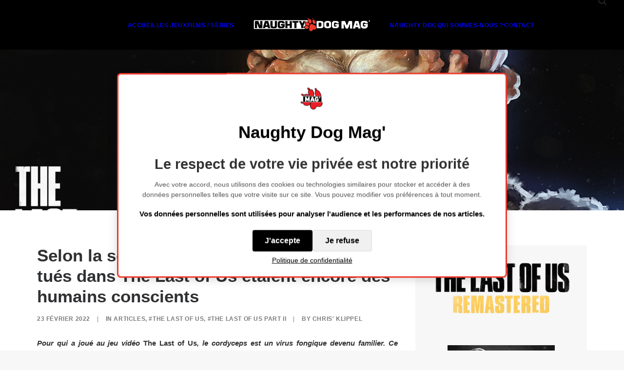

--- FILE ---
content_type: text/html; charset=UTF-8
request_url: http://www.naughtydogmag.fr/selon-la-science-les-infectes-que-vous-avez-tues-dans-the-last-of-us-etaient-encore-des-humains-conscients/
body_size: 17484
content:
<!DOCTYPE html>
<html class="no-touch" lang="fr-FR" xmlns="http://www.w3.org/1999/xhtml">
<head>
<meta http-equiv="Content-Type" content="text/html; charset=UTF-8">
<meta name="viewport" content="width=device-width, initial-scale=1">
<link rel="profile" href="http://gmpg.org/xfn/11">
<link rel="pingback" href="http://www.naughtydogmag.fr/xmlrpc.php">
<meta name='robots' content='index, follow, max-image-preview:large, max-snippet:-1, max-video-preview:-1' />

	<!-- This site is optimized with the Yoast SEO plugin v26.5 - https://yoast.com/wordpress/plugins/seo/ -->
	<title>The Last of Us : Les humains infectés par le cordyceps sont-ils conscients?</title>
	<meta name="description" content="Des scientifiques se sont penchés sur le fameux cordyceps, que l&#039;on retrouve dans The Last of Us... Et les conclusions sont terrifiantes !" />
	<link rel="canonical" href="https://www.naughtydogmag.fr/selon-la-science-les-infectes-que-vous-avez-tues-dans-the-last-of-us-etaient-encore-des-humains-conscients/" />
	<meta property="og:locale" content="fr_FR" />
	<meta property="og:type" content="article" />
	<meta property="og:title" content="The Last of Us : Les humains infectés par le cordyceps sont-ils conscients?" />
	<meta property="og:description" content="Des scientifiques se sont penchés sur le fameux cordyceps, que l&#039;on retrouve dans The Last of Us... Et les conclusions sont terrifiantes !" />
	<meta property="og:url" content="https://www.naughtydogmag.fr/selon-la-science-les-infectes-que-vous-avez-tues-dans-the-last-of-us-etaient-encore-des-humains-conscients/" />
	<meta property="og:site_name" content="Naughty Dog Mag&#039;" />
	<meta property="article:author" content="https://www.facebook.com/chrisliberty93/" />
	<meta property="article:published_time" content="2022-02-23T13:45:05+00:00" />
	<meta property="article:modified_time" content="2022-05-13T19:58:55+00:00" />
	<meta property="og:image" content="https://i0.wp.com/www.naughtydogmag.fr/wp-content/uploads/2022/02/infectes-the-last-of-us.jpg?fit=1920%2C1080&ssl=1" />
	<meta property="og:image:width" content="1920" />
	<meta property="og:image:height" content="1080" />
	<meta property="og:image:type" content="image/jpeg" />
	<meta name="author" content="Chris&#039; Klippel" />
	<meta name="twitter:card" content="summary_large_image" />
	<meta name="twitter:creator" content="@Chris_Liberty93" />
	<meta name="twitter:label1" content="Écrit par" />
	<meta name="twitter:data1" content="Chris&#039; Klippel" />
	<meta name="twitter:label2" content="Durée de lecture estimée" />
	<meta name="twitter:data2" content="4 minutes" />
	<script type="application/ld+json" class="yoast-schema-graph">{"@context":"https://schema.org","@graph":[{"@type":"Article","@id":"https://www.naughtydogmag.fr/selon-la-science-les-infectes-que-vous-avez-tues-dans-the-last-of-us-etaient-encore-des-humains-conscients/#article","isPartOf":{"@id":"https://www.naughtydogmag.fr/selon-la-science-les-infectes-que-vous-avez-tues-dans-the-last-of-us-etaient-encore-des-humains-conscients/"},"author":{"name":"Chris' Klippel","@id":"https://www.naughtydogmag.fr/#/schema/person/05c34e3a2c6d205e6f7800a43da92333"},"headline":"Selon la science, les infectés que vous avez tués dans The Last of Us étaient encore des humains conscients","datePublished":"2022-02-23T13:45:05+00:00","dateModified":"2022-05-13T19:58:55+00:00","mainEntityOfPage":{"@id":"https://www.naughtydogmag.fr/selon-la-science-les-infectes-que-vous-avez-tues-dans-the-last-of-us-etaient-encore-des-humains-conscients/"},"wordCount":729,"publisher":{"@id":"https://www.naughtydogmag.fr/#organization"},"image":{"@id":"https://www.naughtydogmag.fr/selon-la-science-les-infectes-que-vous-avez-tues-dans-the-last-of-us-etaient-encore-des-humains-conscients/#primaryimage"},"thumbnailUrl":"https://i0.wp.com/www.naughtydogmag.fr/wp-content/uploads/2022/02/infectes-the-last-of-us.jpg?fit=1920%2C1080&ssl=1","keywords":["The Last of Us 2","The Last of Us Part II","The Last of Us Part 2","TLOU2","The Last Of Us","TLOU","cordyceps"],"articleSection":["ARTICLES","#The Last of Us","#The Last of Us Part II"],"inLanguage":"fr-FR"},{"@type":"WebPage","@id":"https://www.naughtydogmag.fr/selon-la-science-les-infectes-que-vous-avez-tues-dans-the-last-of-us-etaient-encore-des-humains-conscients/","url":"https://www.naughtydogmag.fr/selon-la-science-les-infectes-que-vous-avez-tues-dans-the-last-of-us-etaient-encore-des-humains-conscients/","name":"The Last of Us : Les humains infectés par le cordyceps sont-ils conscients?","isPartOf":{"@id":"https://www.naughtydogmag.fr/#website"},"primaryImageOfPage":{"@id":"https://www.naughtydogmag.fr/selon-la-science-les-infectes-que-vous-avez-tues-dans-the-last-of-us-etaient-encore-des-humains-conscients/#primaryimage"},"image":{"@id":"https://www.naughtydogmag.fr/selon-la-science-les-infectes-que-vous-avez-tues-dans-the-last-of-us-etaient-encore-des-humains-conscients/#primaryimage"},"thumbnailUrl":"https://i0.wp.com/www.naughtydogmag.fr/wp-content/uploads/2022/02/infectes-the-last-of-us.jpg?fit=1920%2C1080&ssl=1","datePublished":"2022-02-23T13:45:05+00:00","dateModified":"2022-05-13T19:58:55+00:00","description":"Des scientifiques se sont penchés sur le fameux cordyceps, que l'on retrouve dans The Last of Us... Et les conclusions sont terrifiantes !","breadcrumb":{"@id":"https://www.naughtydogmag.fr/selon-la-science-les-infectes-que-vous-avez-tues-dans-the-last-of-us-etaient-encore-des-humains-conscients/#breadcrumb"},"inLanguage":"fr-FR","potentialAction":[{"@type":"ReadAction","target":["https://www.naughtydogmag.fr/selon-la-science-les-infectes-que-vous-avez-tues-dans-the-last-of-us-etaient-encore-des-humains-conscients/"]}]},{"@type":"ImageObject","inLanguage":"fr-FR","@id":"https://www.naughtydogmag.fr/selon-la-science-les-infectes-que-vous-avez-tues-dans-the-last-of-us-etaient-encore-des-humains-conscients/#primaryimage","url":"https://i0.wp.com/www.naughtydogmag.fr/wp-content/uploads/2022/02/infectes-the-last-of-us.jpg?fit=1920%2C1080&ssl=1","contentUrl":"https://i0.wp.com/www.naughtydogmag.fr/wp-content/uploads/2022/02/infectes-the-last-of-us.jpg?fit=1920%2C1080&ssl=1","width":1920,"height":1080,"caption":"Concept art d'un claqueur pour le premier opus de The Last of Us."},{"@type":"BreadcrumbList","@id":"https://www.naughtydogmag.fr/selon-la-science-les-infectes-que-vous-avez-tues-dans-the-last-of-us-etaient-encore-des-humains-conscients/#breadcrumb","itemListElement":[{"@type":"ListItem","position":1,"name":"Accueil","item":"https://www.naughtydogmag.fr/"},{"@type":"ListItem","position":2,"name":"ARTICLES","item":"https://www.naughtydogmag.fr/articles/"},{"@type":"ListItem","position":3,"name":"Selon la science, les infectés que vous avez tués dans The Last of Us étaient encore des humains conscients"}]},{"@type":"WebSite","@id":"https://www.naughtydogmag.fr/#website","url":"https://www.naughtydogmag.fr/","name":"Naughty Dog Mag&#039;","description":"Le premier média francophone sur l&#039;actualité Naughty Dog","publisher":{"@id":"https://www.naughtydogmag.fr/#organization"},"potentialAction":[{"@type":"SearchAction","target":{"@type":"EntryPoint","urlTemplate":"https://www.naughtydogmag.fr/?s={search_term_string}"},"query-input":{"@type":"PropertyValueSpecification","valueRequired":true,"valueName":"search_term_string"}}],"inLanguage":"fr-FR"},{"@type":"Organization","@id":"https://www.naughtydogmag.fr/#organization","name":"Naughty Dog Mag&#039;","url":"https://www.naughtydogmag.fr/","logo":{"@type":"ImageObject","inLanguage":"fr-FR","@id":"https://www.naughtydogmag.fr/#/schema/logo/image/","url":"https://i0.wp.com/www.naughtydogmag.fr/wp-content/uploads/2022/02/cropped-logo-naughty-dog-mag-mini.png?fit=247%2C29&ssl=1","contentUrl":"https://i0.wp.com/www.naughtydogmag.fr/wp-content/uploads/2022/02/cropped-logo-naughty-dog-mag-mini.png?fit=247%2C29&ssl=1","width":247,"height":29,"caption":"Naughty Dog Mag&#039;"},"image":{"@id":"https://www.naughtydogmag.fr/#/schema/logo/image/"}},{"@type":"Person","@id":"https://www.naughtydogmag.fr/#/schema/person/05c34e3a2c6d205e6f7800a43da92333","name":"Chris' Klippel","image":{"@type":"ImageObject","inLanguage":"fr-FR","@id":"https://www.naughtydogmag.fr/#/schema/person/image/","url":"https://secure.gravatar.com/avatar/91ab8859b61d9a6a3fc8c6ed7b07f95623f89b361c730213601b297f1f281213?s=96&d=mm&r=g","contentUrl":"https://secure.gravatar.com/avatar/91ab8859b61d9a6a3fc8c6ed7b07f95623f89b361c730213601b297f1f281213?s=96&d=mm&r=g","caption":"Chris' Klippel"},"description":"Chris, 27 ans, journaliste et chef de rubrique jeux vidéo sur le site Presse-citron.net. Je suis également l'heureux créateur de Naughty Dog Mag' dans l'objectif de partager avec une équipe de passionnés notre passion autour des jeux et du studio Naughty Dog.","sameAs":["http://www.libertysgames.fr","https://www.facebook.com/chrisliberty93/","https://www.instagram.com/chrisklippel/","https://x.com/Chris_Liberty93","https://www.youtube.com/c/ChrisKlippel"],"url":"https://www.naughtydogmag.fr/author/liberty93/"}]}</script>
	<!-- / Yoast SEO plugin. -->


<link rel='dns-prefetch' href='//www.naughtydogmag.fr' />
<link rel='dns-prefetch' href='//stats.wp.com' />
<link rel='dns-prefetch' href='//fonts.googleapis.com' />
<link rel='dns-prefetch' href='//v0.wordpress.com' />
<link rel='dns-prefetch' href='//jetpack.wordpress.com' />
<link rel='dns-prefetch' href='//s0.wp.com' />
<link rel='dns-prefetch' href='//public-api.wordpress.com' />
<link rel='dns-prefetch' href='//0.gravatar.com' />
<link rel='dns-prefetch' href='//1.gravatar.com' />
<link rel='dns-prefetch' href='//2.gravatar.com' />
<link rel='preconnect' href='//i0.wp.com' />
<link rel='preconnect' href='//c0.wp.com' />
<link rel="alternate" type="application/rss+xml" title="Naughty Dog Mag&#039; &raquo; Flux" href="https://www.naughtydogmag.fr/feed/" />
<link rel="alternate" type="application/rss+xml" title="Naughty Dog Mag&#039; &raquo; Flux des commentaires" href="https://www.naughtydogmag.fr/comments/feed/" />
<link rel="alternate" type="application/rss+xml" title="Naughty Dog Mag&#039; &raquo; Selon la science, les infectés que vous avez tués dans The Last of Us étaient encore des humains conscients Flux des commentaires" href="https://www.naughtydogmag.fr/selon-la-science-les-infectes-que-vous-avez-tues-dans-the-last-of-us-etaient-encore-des-humains-conscients/feed/" />
<link rel="alternate" title="oEmbed (JSON)" type="application/json+oembed" href="https://www.naughtydogmag.fr/wp-json/oembed/1.0/embed?url=https%3A%2F%2Fwww.naughtydogmag.fr%2Fselon-la-science-les-infectes-que-vous-avez-tues-dans-the-last-of-us-etaient-encore-des-humains-conscients%2F" />
<link rel="alternate" title="oEmbed (XML)" type="text/xml+oembed" href="https://www.naughtydogmag.fr/wp-json/oembed/1.0/embed?url=https%3A%2F%2Fwww.naughtydogmag.fr%2Fselon-la-science-les-infectes-que-vous-avez-tues-dans-the-last-of-us-etaient-encore-des-humains-conscients%2F&#038;format=xml" />
<style id='wp-img-auto-sizes-contain-inline-css' type='text/css'>
img:is([sizes=auto i],[sizes^="auto," i]){contain-intrinsic-size:3000px 1500px}
/*# sourceURL=wp-img-auto-sizes-contain-inline-css */
</style>
<style id='wp-block-library-inline-css' type='text/css'>
:root{--wp-block-synced-color:#7a00df;--wp-block-synced-color--rgb:122,0,223;--wp-bound-block-color:var(--wp-block-synced-color);--wp-editor-canvas-background:#ddd;--wp-admin-theme-color:#007cba;--wp-admin-theme-color--rgb:0,124,186;--wp-admin-theme-color-darker-10:#006ba1;--wp-admin-theme-color-darker-10--rgb:0,107,160.5;--wp-admin-theme-color-darker-20:#005a87;--wp-admin-theme-color-darker-20--rgb:0,90,135;--wp-admin-border-width-focus:2px}@media (min-resolution:192dpi){:root{--wp-admin-border-width-focus:1.5px}}.wp-element-button{cursor:pointer}:root .has-very-light-gray-background-color{background-color:#eee}:root .has-very-dark-gray-background-color{background-color:#313131}:root .has-very-light-gray-color{color:#eee}:root .has-very-dark-gray-color{color:#313131}:root .has-vivid-green-cyan-to-vivid-cyan-blue-gradient-background{background:linear-gradient(135deg,#00d084,#0693e3)}:root .has-purple-crush-gradient-background{background:linear-gradient(135deg,#34e2e4,#4721fb 50%,#ab1dfe)}:root .has-hazy-dawn-gradient-background{background:linear-gradient(135deg,#faaca8,#dad0ec)}:root .has-subdued-olive-gradient-background{background:linear-gradient(135deg,#fafae1,#67a671)}:root .has-atomic-cream-gradient-background{background:linear-gradient(135deg,#fdd79a,#004a59)}:root .has-nightshade-gradient-background{background:linear-gradient(135deg,#330968,#31cdcf)}:root .has-midnight-gradient-background{background:linear-gradient(135deg,#020381,#2874fc)}:root{--wp--preset--font-size--normal:16px;--wp--preset--font-size--huge:42px}.has-regular-font-size{font-size:1em}.has-larger-font-size{font-size:2.625em}.has-normal-font-size{font-size:var(--wp--preset--font-size--normal)}.has-huge-font-size{font-size:var(--wp--preset--font-size--huge)}.has-text-align-center{text-align:center}.has-text-align-left{text-align:left}.has-text-align-right{text-align:right}.has-fit-text{white-space:nowrap!important}#end-resizable-editor-section{display:none}.aligncenter{clear:both}.items-justified-left{justify-content:flex-start}.items-justified-center{justify-content:center}.items-justified-right{justify-content:flex-end}.items-justified-space-between{justify-content:space-between}.screen-reader-text{border:0;clip-path:inset(50%);height:1px;margin:-1px;overflow:hidden;padding:0;position:absolute;width:1px;word-wrap:normal!important}.screen-reader-text:focus{background-color:#ddd;clip-path:none;color:#444;display:block;font-size:1em;height:auto;left:5px;line-height:normal;padding:15px 23px 14px;text-decoration:none;top:5px;width:auto;z-index:100000}html :where(.has-border-color){border-style:solid}html :where([style*=border-top-color]){border-top-style:solid}html :where([style*=border-right-color]){border-right-style:solid}html :where([style*=border-bottom-color]){border-bottom-style:solid}html :where([style*=border-left-color]){border-left-style:solid}html :where([style*=border-width]){border-style:solid}html :where([style*=border-top-width]){border-top-style:solid}html :where([style*=border-right-width]){border-right-style:solid}html :where([style*=border-bottom-width]){border-bottom-style:solid}html :where([style*=border-left-width]){border-left-style:solid}html :where(img[class*=wp-image-]){height:auto;max-width:100%}:where(figure){margin:0 0 1em}html :where(.is-position-sticky){--wp-admin--admin-bar--position-offset:var(--wp-admin--admin-bar--height,0px)}@media screen and (max-width:600px){html :where(.is-position-sticky){--wp-admin--admin-bar--position-offset:0px}}

/*# sourceURL=wp-block-library-inline-css */
</style><style id='global-styles-inline-css' type='text/css'>
:root{--wp--preset--aspect-ratio--square: 1;--wp--preset--aspect-ratio--4-3: 4/3;--wp--preset--aspect-ratio--3-4: 3/4;--wp--preset--aspect-ratio--3-2: 3/2;--wp--preset--aspect-ratio--2-3: 2/3;--wp--preset--aspect-ratio--16-9: 16/9;--wp--preset--aspect-ratio--9-16: 9/16;--wp--preset--color--black: #000000;--wp--preset--color--cyan-bluish-gray: #abb8c3;--wp--preset--color--white: #ffffff;--wp--preset--color--pale-pink: #f78da7;--wp--preset--color--vivid-red: #cf2e2e;--wp--preset--color--luminous-vivid-orange: #ff6900;--wp--preset--color--luminous-vivid-amber: #fcb900;--wp--preset--color--light-green-cyan: #7bdcb5;--wp--preset--color--vivid-green-cyan: #00d084;--wp--preset--color--pale-cyan-blue: #8ed1fc;--wp--preset--color--vivid-cyan-blue: #0693e3;--wp--preset--color--vivid-purple: #9b51e0;--wp--preset--gradient--vivid-cyan-blue-to-vivid-purple: linear-gradient(135deg,rgb(6,147,227) 0%,rgb(155,81,224) 100%);--wp--preset--gradient--light-green-cyan-to-vivid-green-cyan: linear-gradient(135deg,rgb(122,220,180) 0%,rgb(0,208,130) 100%);--wp--preset--gradient--luminous-vivid-amber-to-luminous-vivid-orange: linear-gradient(135deg,rgb(252,185,0) 0%,rgb(255,105,0) 100%);--wp--preset--gradient--luminous-vivid-orange-to-vivid-red: linear-gradient(135deg,rgb(255,105,0) 0%,rgb(207,46,46) 100%);--wp--preset--gradient--very-light-gray-to-cyan-bluish-gray: linear-gradient(135deg,rgb(238,238,238) 0%,rgb(169,184,195) 100%);--wp--preset--gradient--cool-to-warm-spectrum: linear-gradient(135deg,rgb(74,234,220) 0%,rgb(151,120,209) 20%,rgb(207,42,186) 40%,rgb(238,44,130) 60%,rgb(251,105,98) 80%,rgb(254,248,76) 100%);--wp--preset--gradient--blush-light-purple: linear-gradient(135deg,rgb(255,206,236) 0%,rgb(152,150,240) 100%);--wp--preset--gradient--blush-bordeaux: linear-gradient(135deg,rgb(254,205,165) 0%,rgb(254,45,45) 50%,rgb(107,0,62) 100%);--wp--preset--gradient--luminous-dusk: linear-gradient(135deg,rgb(255,203,112) 0%,rgb(199,81,192) 50%,rgb(65,88,208) 100%);--wp--preset--gradient--pale-ocean: linear-gradient(135deg,rgb(255,245,203) 0%,rgb(182,227,212) 50%,rgb(51,167,181) 100%);--wp--preset--gradient--electric-grass: linear-gradient(135deg,rgb(202,248,128) 0%,rgb(113,206,126) 100%);--wp--preset--gradient--midnight: linear-gradient(135deg,rgb(2,3,129) 0%,rgb(40,116,252) 100%);--wp--preset--font-size--small: 13px;--wp--preset--font-size--medium: 20px;--wp--preset--font-size--large: 36px;--wp--preset--font-size--x-large: 42px;--wp--preset--spacing--20: 0.44rem;--wp--preset--spacing--30: 0.67rem;--wp--preset--spacing--40: 1rem;--wp--preset--spacing--50: 1.5rem;--wp--preset--spacing--60: 2.25rem;--wp--preset--spacing--70: 3.38rem;--wp--preset--spacing--80: 5.06rem;--wp--preset--shadow--natural: 6px 6px 9px rgba(0, 0, 0, 0.2);--wp--preset--shadow--deep: 12px 12px 50px rgba(0, 0, 0, 0.4);--wp--preset--shadow--sharp: 6px 6px 0px rgba(0, 0, 0, 0.2);--wp--preset--shadow--outlined: 6px 6px 0px -3px rgb(255, 255, 255), 6px 6px rgb(0, 0, 0);--wp--preset--shadow--crisp: 6px 6px 0px rgb(0, 0, 0);}:where(.is-layout-flex){gap: 0.5em;}:where(.is-layout-grid){gap: 0.5em;}body .is-layout-flex{display: flex;}.is-layout-flex{flex-wrap: wrap;align-items: center;}.is-layout-flex > :is(*, div){margin: 0;}body .is-layout-grid{display: grid;}.is-layout-grid > :is(*, div){margin: 0;}:where(.wp-block-columns.is-layout-flex){gap: 2em;}:where(.wp-block-columns.is-layout-grid){gap: 2em;}:where(.wp-block-post-template.is-layout-flex){gap: 1.25em;}:where(.wp-block-post-template.is-layout-grid){gap: 1.25em;}.has-black-color{color: var(--wp--preset--color--black) !important;}.has-cyan-bluish-gray-color{color: var(--wp--preset--color--cyan-bluish-gray) !important;}.has-white-color{color: var(--wp--preset--color--white) !important;}.has-pale-pink-color{color: var(--wp--preset--color--pale-pink) !important;}.has-vivid-red-color{color: var(--wp--preset--color--vivid-red) !important;}.has-luminous-vivid-orange-color{color: var(--wp--preset--color--luminous-vivid-orange) !important;}.has-luminous-vivid-amber-color{color: var(--wp--preset--color--luminous-vivid-amber) !important;}.has-light-green-cyan-color{color: var(--wp--preset--color--light-green-cyan) !important;}.has-vivid-green-cyan-color{color: var(--wp--preset--color--vivid-green-cyan) !important;}.has-pale-cyan-blue-color{color: var(--wp--preset--color--pale-cyan-blue) !important;}.has-vivid-cyan-blue-color{color: var(--wp--preset--color--vivid-cyan-blue) !important;}.has-vivid-purple-color{color: var(--wp--preset--color--vivid-purple) !important;}.has-black-background-color{background-color: var(--wp--preset--color--black) !important;}.has-cyan-bluish-gray-background-color{background-color: var(--wp--preset--color--cyan-bluish-gray) !important;}.has-white-background-color{background-color: var(--wp--preset--color--white) !important;}.has-pale-pink-background-color{background-color: var(--wp--preset--color--pale-pink) !important;}.has-vivid-red-background-color{background-color: var(--wp--preset--color--vivid-red) !important;}.has-luminous-vivid-orange-background-color{background-color: var(--wp--preset--color--luminous-vivid-orange) !important;}.has-luminous-vivid-amber-background-color{background-color: var(--wp--preset--color--luminous-vivid-amber) !important;}.has-light-green-cyan-background-color{background-color: var(--wp--preset--color--light-green-cyan) !important;}.has-vivid-green-cyan-background-color{background-color: var(--wp--preset--color--vivid-green-cyan) !important;}.has-pale-cyan-blue-background-color{background-color: var(--wp--preset--color--pale-cyan-blue) !important;}.has-vivid-cyan-blue-background-color{background-color: var(--wp--preset--color--vivid-cyan-blue) !important;}.has-vivid-purple-background-color{background-color: var(--wp--preset--color--vivid-purple) !important;}.has-black-border-color{border-color: var(--wp--preset--color--black) !important;}.has-cyan-bluish-gray-border-color{border-color: var(--wp--preset--color--cyan-bluish-gray) !important;}.has-white-border-color{border-color: var(--wp--preset--color--white) !important;}.has-pale-pink-border-color{border-color: var(--wp--preset--color--pale-pink) !important;}.has-vivid-red-border-color{border-color: var(--wp--preset--color--vivid-red) !important;}.has-luminous-vivid-orange-border-color{border-color: var(--wp--preset--color--luminous-vivid-orange) !important;}.has-luminous-vivid-amber-border-color{border-color: var(--wp--preset--color--luminous-vivid-amber) !important;}.has-light-green-cyan-border-color{border-color: var(--wp--preset--color--light-green-cyan) !important;}.has-vivid-green-cyan-border-color{border-color: var(--wp--preset--color--vivid-green-cyan) !important;}.has-pale-cyan-blue-border-color{border-color: var(--wp--preset--color--pale-cyan-blue) !important;}.has-vivid-cyan-blue-border-color{border-color: var(--wp--preset--color--vivid-cyan-blue) !important;}.has-vivid-purple-border-color{border-color: var(--wp--preset--color--vivid-purple) !important;}.has-vivid-cyan-blue-to-vivid-purple-gradient-background{background: var(--wp--preset--gradient--vivid-cyan-blue-to-vivid-purple) !important;}.has-light-green-cyan-to-vivid-green-cyan-gradient-background{background: var(--wp--preset--gradient--light-green-cyan-to-vivid-green-cyan) !important;}.has-luminous-vivid-amber-to-luminous-vivid-orange-gradient-background{background: var(--wp--preset--gradient--luminous-vivid-amber-to-luminous-vivid-orange) !important;}.has-luminous-vivid-orange-to-vivid-red-gradient-background{background: var(--wp--preset--gradient--luminous-vivid-orange-to-vivid-red) !important;}.has-very-light-gray-to-cyan-bluish-gray-gradient-background{background: var(--wp--preset--gradient--very-light-gray-to-cyan-bluish-gray) !important;}.has-cool-to-warm-spectrum-gradient-background{background: var(--wp--preset--gradient--cool-to-warm-spectrum) !important;}.has-blush-light-purple-gradient-background{background: var(--wp--preset--gradient--blush-light-purple) !important;}.has-blush-bordeaux-gradient-background{background: var(--wp--preset--gradient--blush-bordeaux) !important;}.has-luminous-dusk-gradient-background{background: var(--wp--preset--gradient--luminous-dusk) !important;}.has-pale-ocean-gradient-background{background: var(--wp--preset--gradient--pale-ocean) !important;}.has-electric-grass-gradient-background{background: var(--wp--preset--gradient--electric-grass) !important;}.has-midnight-gradient-background{background: var(--wp--preset--gradient--midnight) !important;}.has-small-font-size{font-size: var(--wp--preset--font-size--small) !important;}.has-medium-font-size{font-size: var(--wp--preset--font-size--medium) !important;}.has-large-font-size{font-size: var(--wp--preset--font-size--large) !important;}.has-x-large-font-size{font-size: var(--wp--preset--font-size--x-large) !important;}
/*# sourceURL=global-styles-inline-css */
</style>

<style id='classic-theme-styles-inline-css' type='text/css'>
/*! This file is auto-generated */
.wp-block-button__link{color:#fff;background-color:#32373c;border-radius:9999px;box-shadow:none;text-decoration:none;padding:calc(.667em + 2px) calc(1.333em + 2px);font-size:1.125em}.wp-block-file__button{background:#32373c;color:#fff;text-decoration:none}
/*# sourceURL=/wp-includes/css/classic-themes.min.css */
</style>
<link rel='stylesheet' id='wpo_min-header-0-css' href='http://www.naughtydogmag.fr/wp-content/cache/wpo-minify/1765715039/assets/wpo-minify-header-79b3357e.min.css' type='text/css' media='all' />
<!--n2css--><!--n2js--><script type="text/javascript" src="https://c0.wp.com/c/6.9/wp-includes/js/jquery/jquery.min.js" id="jquery-core-js"></script>
<script type="text/javascript" src="https://c0.wp.com/c/6.9/wp-includes/js/jquery/jquery-migrate.min.js" id="jquery-migrate-js"></script>
<script type="text/javascript" id="wpo_min-header-2-js-extra">
/* <![CDATA[ */
var SiteParameters = {"days":"jours","hours":"heures","minutes":"minutes","seconds":"secondes","constant_scroll":"on","scroll_speed":"2","parallax_factor":"0.25","loading":"Chargement...","slide_name":"slide","slide_footer":"footer","ajax_url":"https://www.naughtydogmag.fr/wp-admin/admin-ajax.php","nonce_adaptive_images":"45d1a9f09e","nonce_srcset_async":"baff538fd8","enable_debug":"","block_mobile_videos":"","is_frontend_editor":"","main_width":["1200","px"],"mobile_parallax_allowed":"","listen_for_screen_update":"1","wireframes_plugin_active":"1","sticky_elements":"off","resize_quality":"90","register_metadata":"","bg_changer_time":"1000","update_wc_fragments":"1","optimize_shortpixel_image":"","menu_mobile_offcanvas_gap":"45","custom_cursor_selector":"[href], .trigger-overlay, .owl-next, .owl-prev, .owl-dot, input[type=\"submit\"], input[type=\"checkbox\"], button[type=\"submit\"], a[class^=\"ilightbox\"], .ilightbox-thumbnail, .ilightbox-prev, .ilightbox-next, .overlay-close, .unmodal-close, .qty-inset \u003E span, .share-button li, .uncode-post-titles .tmb.tmb-click-area, .btn-link, .tmb-click-row .t-inside, .lg-outer button, .lg-thumb img, a[data-lbox], .uncode-close-offcanvas-overlay, .uncode-nav-next, .uncode-nav-prev, .uncode-nav-index","mobile_parallax_animation":"","lbox_enhanced":"","native_media_player":"1","vimeoPlayerParams":"?autoplay=0","ajax_filter_key_search":"key","ajax_filter_key_unfilter":"unfilter","index_pagination_disable_scroll":"","index_pagination_scroll_to":"","uncode_wc_popup_cart_qty":"","disable_hover_hack":"","uncode_nocookie":"","menuHideOnClick":"1","menuShowOnClick":"","smoothScroll":"off","smoothScrollDisableHover":"","smoothScrollQuery":"960","uncode_force_onepage_dots":"","uncode_smooth_scroll_safe":"","uncode_lb_add_galleries":", .gallery","uncode_lb_add_items":", .gallery .gallery-item a","uncode_prev_label":"Previous","uncode_next_label":"Suivant","uncode_slide_label":"Slide","uncode_share_label":"Share on %","uncode_has_ligatures":"","uncode_is_accessible":"","uncode_carousel_itemSelector":"*:not(.hidden)","uncode_limit_width":"1200px"};
//# sourceURL=wpo_min-header-2-js-extra
/* ]]> */
</script>
<script type="text/javascript" src="http://www.naughtydogmag.fr/wp-content/cache/wpo-minify/1765715039/assets/wpo-minify-header-51730664.min.js" id="wpo_min-header-2-js"></script>
<script></script><link rel="https://api.w.org/" href="https://www.naughtydogmag.fr/wp-json/" /><link rel="alternate" title="JSON" type="application/json" href="https://www.naughtydogmag.fr/wp-json/wp/v2/posts/9089" /><link rel="EditURI" type="application/rsd+xml" title="RSD" href="https://www.naughtydogmag.fr/xmlrpc.php?rsd" />
<meta name="generator" content="WordPress 6.9" />
<link rel='shortlink' href='https://wp.me/panNW7-2mB' />
	<style>img#wpstats{display:none}</style>
		<link rel="icon" href="https://i0.wp.com/www.naughtydogmag.fr/wp-content/uploads/2025/02/cropped-mini-logo-site-ndmag.png?fit=32%2C32&#038;ssl=1" sizes="32x32" />
<link rel="icon" href="https://i0.wp.com/www.naughtydogmag.fr/wp-content/uploads/2025/02/cropped-mini-logo-site-ndmag.png?fit=192%2C192&#038;ssl=1" sizes="192x192" />
<link rel="apple-touch-icon" href="https://i0.wp.com/www.naughtydogmag.fr/wp-content/uploads/2025/02/cropped-mini-logo-site-ndmag.png?fit=180%2C180&#038;ssl=1" />
<meta name="msapplication-TileImage" content="https://i0.wp.com/www.naughtydogmag.fr/wp-content/uploads/2025/02/cropped-mini-logo-site-ndmag.png?fit=270%2C270&#038;ssl=1" />
<noscript><style> .wpb_animate_when_almost_visible { opacity: 1; }</style></noscript></head>
<body class="wp-singular post-template-default single single-post postid-9089 single-format-standard wp-custom-logo wp-theme-uncode  style-color-lxmt-bg group-blog hormenu-position-left megamenu-full-submenu hmenu hmenu-center-split header-full-width main-center-align textual-accent-color menu-mobile-default mobile-parallax-not-allowed ilb-no-bounce unreg uncode-btn-circle qw-body-scroll-disabled no-qty-fx wpb-js-composer js-comp-ver-8.7.1.2 vc_responsive" data-border="0">

			<div id="vh_layout_help"></div><div class="body-borders" data-border="0"><div class="top-border body-border-shadow"></div><div class="right-border body-border-shadow"></div><div class="bottom-border body-border-shadow"></div><div class="left-border body-border-shadow"></div><div class="top-border style-light-bg"></div><div class="right-border style-light-bg"></div><div class="bottom-border style-light-bg"></div><div class="left-border style-light-bg"></div></div>	<div class="box-wrapper">
		<div class="box-container">
		<script type="text/javascript" id="initBox">UNCODE.initBox();</script>
		<div class="menu-wrapper">
													
													<header id="masthead" class="navbar menu-primary menu-light submenu-light style-light-original single-h-padding menu-with-logo">
														<div class="menu-container style-color-jevc-bg menu-borders menu-shadows" role="navigation">
															<div class="row-menu">
																<div class="row-menu-inner">
																	<div id="logo-container-mobile" class="col-lg-0 logo-container megamenu-diff desktop-hidden">
																		<div class="navbar-header style-light">
																			<a href="https://www.naughtydogmag.fr" class="navbar-brand" data-minheight="20" aria-label="Naughty Dog Mag&#039;"><div class="logo-customizer"><img decoding="async" src="https://i0.wp.com/www.naughtydogmag.fr/wp-content/uploads/2022/02/cropped-logo-naughty-dog-mag-mini.png?fit=247%2C29&#038;ssl=1" alt="Naughty Dog Mag&#039;" width="247" height="29" /></div></a>
																		</div>
																		<div class="mmb-container"><div class="mobile-additional-icons"></div><div class="mobile-menu-button mobile-menu-button-light lines-button" aria-label="Toggle menu" role="button" tabindex="0"><span class="lines"><span></span></span></div></div>
																	</div>
																	<div class="col-lg-12 main-menu-container middle">
																		<div class="menu-horizontal ">
																			<div class="menu-horizontal-inner"><div class="nav navbar-nav navbar-main"><ul id="menu-menu-principal" class="menu-primary-inner menu-smart sm" role="menu"><li role="menuitem"  id="menu-item-28" class="menu-item menu-item-type-custom menu-item-object-custom depth-0 menu-item-28 menu-item-link"><a href="http://naughtydogmag.fr">ACCUEIL<i class="fa fa-angle-right fa-dropdown"></i></a></li>
<li role="menuitem"  id="menu-item-77" class="menu-item menu-item-type-custom menu-item-object-custom depth-0 menu-item-77 menu-item-link"><a href="http://www.naughtydogmag.fr/jeux/">LES JEUX<i class="fa fa-angle-right fa-dropdown"></i></a></li>
<li role="menuitem"  id="menu-item-6126" class="menu-item menu-item-type-custom menu-item-object-custom depth-0 menu-item-6126 menu-item-link"><a href="http://www.naughtydogmag.fr/les-films-et-series/">FILMS / SÉRIES<i class="fa fa-angle-right fa-dropdown"></i></a></li>
<li role="menuitem"  id="menu-item-0" class="mobile-hidden tablet-hidden depth-0 menu-item-0 menu-item-link"><div class="logo-container megamenu-diff middle">
													<div id="main-logo" class="navbar-header style-light">
														<a href="https://www.naughtydogmag.fr" class="navbar-brand" data-minheight="20" aria-label="Naughty Dog Mag&#039;"><div class="logo-customizer"><img decoding="async" src="https://i0.wp.com/www.naughtydogmag.fr/wp-content/uploads/2022/02/cropped-logo-naughty-dog-mag-mini.png?fit=247%2C29&#038;ssl=1" alt="Naughty Dog Mag&#039;" width="247" height="29" /></div></a>
													</div>
													<div class="mmb-container"><div class="mobile-menu-button mobile-menu-button-light lines-button" aria-label="Toggle menu" role="button" tabindex="0"><span class="lines"><span></span></span></div></div>
												</div></li>
<li role="menuitem"  id="menu-item-30" class="menu-item menu-item-type-post_type menu-item-object-page depth-0 menu-item-30 menu-item-link"><a href="https://www.naughtydogmag.fr/naughty-dog/">NAUGHTY DOG<i class="fa fa-angle-right fa-dropdown"></i></a></li>
<li role="menuitem"  id="menu-item-2447" class="menu-item menu-item-type-post_type menu-item-object-page depth-0 menu-item-2447 menu-item-link"><a href="https://www.naughtydogmag.fr/qui-sommes-nous/">QUI SOMMES-NOUS ?<i class="fa fa-angle-right fa-dropdown"></i></a></li>
<li role="menuitem"  id="menu-item-88" class="menu-item menu-item-type-post_type menu-item-object-page depth-0 menu-item-88 menu-item-link"><a href="https://www.naughtydogmag.fr/contact/">CONTACT<i class="fa fa-angle-right fa-dropdown"></i></a></li>
</ul></div><div class="uncode-close-offcanvas-mobile lines-button close navbar-mobile-el"><span class="lines"></span></div><div class="nav navbar-nav navbar-nav-last navbar-extra-icons"><ul class="menu-smart sm menu-icons menu-smart-social" role="menu"><li role="menuitem" class="menu-item-link search-icon style-light dropdown "><a href="#" class="trigger-overlay search-icon" role="button" data-area="search" data-container="box-container" aria-label="Recherche">
													<i class="fa fa-search3"></i><span class="desktop-hidden"><span>Recherche</span></span><i class="fa fa-angle-down fa-dropdown desktop-hidden"></i>
													</a><ul role="menu" class="drop-menu desktop-hidden">
														<li role="menuitem">
															<form class="search" method="get" action="https://www.naughtydogmag.fr/">
																<input type="search" class="search-field no-livesearch" placeholder="Rechercher. . ." value="" name="s" title="Rechercher. . ." /></form>
														</li>
													</ul></li></ul></div><div class="desktop-hidden menu-accordion-secondary">
														 							</div></div>
							
																	</div>
																	</div>
																</div>
															</div></div>
													</header>
												</div>			<script type="text/javascript" id="fixMenuHeight">UNCODE.fixMenuHeight();</script>
						<div class="main-wrapper">
				<div class="main-container">
					<div class="page-wrapper" role="main">
						<div class="sections-container" id="sections-container">
<div id="page-header"><div class="header-basic style-light">
													<div class="background-element header-wrapper style-color-gyho-bg header-only-text" data-height="60" style="min-height: 300px;">
													<div class="header-bg-wrapper">
											<div class="header-bg" style="background-image: url(https://www.naughtydogmag.fr/wp-content/uploads/2022/02/infectes-the-last-of-us.jpg);"></div>
											
										</div></div>
												</div></div><script type="text/javascript">UNCODE.initHeader();</script><article id="post-9089" class="page-body style-light-bg post-9089 post type-post status-publish format-standard has-post-thumbnail hentry category-articles category-thelastofus category-the-last-of-us-part-ii tag-the-last-of-us-2 tag-the-last-of-us-part-ii tag-the-last-of-us-part-2 tag-tlou2 tag-the-last-of-us tag-tlou tag-cordyceps">
          <div class="post-wrapper">
          	<div class="post-body"><div class="row-container">
        							<div class="row row-parent un-sidebar-layout double-top-padding double-bottom-padding no-bottom-padding limit-width">
												<div class="row-inner">
													<div class="col-lg-8">
											<div class="post-content style-light"><div class="post-title-wrapper"><h1 class="post-title">Selon la science, les infectés que vous avez tués dans The Last of Us étaient encore des humains conscients</h1><div class="post-info"><div class="date-info">23 février 2022</div><div class="category-info"><span>|</span>In <a href="https://www.naughtydogmag.fr/category/articles/" title="Voir tous les articles de ARTICLES">ARTICLES</a>, <a href="https://www.naughtydogmag.fr/category/thelastofus/" title="Voir tous les articles de #The Last of Us">#The Last of Us</a>, <a href="https://www.naughtydogmag.fr/category/the-last-of-us-part-ii/" title="Voir tous les articles de #The Last of Us Part II">#The Last of Us Part II</a></div><div class="author-info"><span>|</span>By <a href="https://www.naughtydogmag.fr/author/liberty93/">Chris' Klippel</a></div></div></div><p style="text-align: justify;"><em><strong>Pour qui a joué au jeu vidéo</strong></em><strong> The Last of Us<em>, le cordyceps est un virus fongique devenu familier. Ce champignon bien réel tient sa réputation de sa capacité à parasiter d&rsquo;autres organismes, tels que les fourmis ou d&rsquo;autres variétés de champignons. Il ne peut pas, cependant, contaminer les êtres humains, et fort heureusement à en croire les dernières recherches sur le sujet&#8230; De fait, si les infectés du jeu étaient réels, peut-être que vous y réfléchiriez a deux fois avant de vous en prendre à eux.</em></strong></p>
<h2><em>The Last of Us</em>, un jeu où vous lutter contre des infectés</h2>
<p style="text-align: justify;">En juin 2013, le monde découvrait <strong><a href="https://www.naughtydogmag.fr/jeux/the-last-of-us/" target="_blank" rel="noopener"><em>The Last of Us</em></a></strong>. Cette nouvelle licence de <a href="https://www.naughtydogmag.fr/naughty-dog/" target="_blank" rel="noopener">Naughty Dog</a> avance un synopsis qui peut paraître banal au premier abord, mais qui est bien plus complexe en réalité. Contrairement aux pandémies habituelles dans les jeux de zombies, Neil Druckmann et Bruce Straley se sont inspirés d’un véritable virus fongique.</p>
<p style="text-align: justify;">Il s’agit du <strong>cordyceps</strong>, un sorte champignon parasitaire capable de prendre possession du corps de petits organismes, généralement des insectes, jusqu&rsquo;à ce que mort s&rsquo;en suive. Ce mal a notamment été mis en lumière par le documentaire <em>Planet Earth</em>, diffusé sur la BBC au début des années 2000. Heureusement, il ne pas contaminer l&rsquo;espèce humaine dans la vie réelle&#8230;!</p>
<p style="text-align: justify;">Pour autant, les équipes de Naughty Dog ont imaginé un scénario catastrophe pour <em>The Last of Us</em>. De fait, l&rsquo;humanité est sensible au cordyceps dans le <em>lore</em> des jeux. Dès lors, le parasite reproduit le procédé applicable aux insectes. À ce titre, il le virus s&#8217;empare son hôte et le transforme peu à peu en <strong>infecté</strong>&#8230;</p>
<p style="text-align: justify;">Dans <em>The Last of Us</em>, l&rsquo;influence d&rsquo;un virus inconnu a rendu le cordyceps plus virulent. Ce serait pour cela qu&rsquo;il s&rsquo;attaquerait aux humains et causerait une pandémie généralisée. De fait, dans les jeux, le virus se transmet par morsure mais aussi par les <strong>spores</strong> dégagé par le corps de l&rsquo;infecté à mesure que le champignon se répand sur le corps.</p>
<p><img data-recalc-dims="1" fetchpriority="high" decoding="async" class="aligncenter size-full wp-image-9091" src="https://i0.wp.com/www.naughtydogmag.fr/wp-content/uploads/2022/02/Last-of-Us-2-Clicker.jpeg?resize=840%2C420&#038;ssl=1" alt="Etude Science Infectés The Last Of Us" width="840" height="420" srcset="https://i0.wp.com/www.naughtydogmag.fr/wp-content/uploads/2022/02/Last-of-Us-2-Clicker.jpeg?w=1400&amp;ssl=1 1400w, https://i0.wp.com/www.naughtydogmag.fr/wp-content/uploads/2022/02/Last-of-Us-2-Clicker.jpeg?resize=300%2C150&amp;ssl=1 300w, https://i0.wp.com/www.naughtydogmag.fr/wp-content/uploads/2022/02/Last-of-Us-2-Clicker.jpeg?resize=1024%2C512&amp;ssl=1 1024w, https://i0.wp.com/www.naughtydogmag.fr/wp-content/uploads/2022/02/Last-of-Us-2-Clicker.jpeg?resize=768%2C384&amp;ssl=1 768w, https://i0.wp.com/www.naughtydogmag.fr/wp-content/uploads/2022/02/Last-of-Us-2-Clicker.jpeg?resize=710%2C355&amp;ssl=1 710w" sizes="(max-width: 840px) 100vw, 840px" /></p>
<h2>Le cordyceps en question</h2>
<p style="text-align: justify;">À la suite du succès du jeu, le <strong>cordyceps</strong> a gagné en visibilité. Un groupe d’entomologistes et de biologistes a alors voulu se pencher sur la question pour connaître davantage ce virus et ses vrais effets sur ses victimes. Or, le résultat est assez glaçant&#8230;</p>
<p style="text-align: justify;">D’une part pour nous, car l&rsquo;étude met en lumière le <strong>véritable état des centaines d&rsquo;infectés</strong> que nous avons massacré personnes dans le jeu ; d&rsquo;autre part, aussi et surtout pour les insectes et êtres vivants victimes du cordyceps IRL.</p>
<p style="text-align: justify;">Dans son rapport publié pour l’Académie nationale des sciences des États-Unis, l&rsquo;équipe de recherche affirme que le concept du zombie sans conscience serait très éloigné des véritables effets du virus fongiques. De fait, les scientifiques se sont rendus compte que le champignon n’affectait pas le cerveau. En ce sens, la modification du comportement de la fourmi par le cordyceps serait impossible.</p>
<p><img data-recalc-dims="1" decoding="async" class="aligncenter size-full wp-image-9092" src="https://i0.wp.com/www.naughtydogmag.fr/wp-content/uploads/2022/02/Last-of-Us-2-Clicker-2.jpg?resize=840%2C473&#038;ssl=1" alt="Etude Science Infectés The Last Of Us" width="840" height="473" srcset="https://i0.wp.com/www.naughtydogmag.fr/wp-content/uploads/2022/02/Last-of-Us-2-Clicker-2.jpg?w=1920&amp;ssl=1 1920w, https://i0.wp.com/www.naughtydogmag.fr/wp-content/uploads/2022/02/Last-of-Us-2-Clicker-2.jpg?resize=300%2C169&amp;ssl=1 300w, https://i0.wp.com/www.naughtydogmag.fr/wp-content/uploads/2022/02/Last-of-Us-2-Clicker-2.jpg?resize=1024%2C576&amp;ssl=1 1024w, https://i0.wp.com/www.naughtydogmag.fr/wp-content/uploads/2022/02/Last-of-Us-2-Clicker-2.jpg?resize=768%2C432&amp;ssl=1 768w, https://i0.wp.com/www.naughtydogmag.fr/wp-content/uploads/2022/02/Last-of-Us-2-Clicker-2.jpg?resize=1536%2C864&amp;ssl=1 1536w, https://i0.wp.com/www.naughtydogmag.fr/wp-content/uploads/2022/02/Last-of-Us-2-Clicker-2.jpg?resize=710%2C399&amp;ssl=1 710w, https://i0.wp.com/www.naughtydogmag.fr/wp-content/uploads/2022/02/Last-of-Us-2-Clicker-2.jpg?w=1680&amp;ssl=1 1680w" sizes="(max-width: 840px) 100vw, 840px" /></p>
<p style="text-align: justify;">L&rsquo;étude se conclut par le constat d&rsquo;une extension de l’infection à l’intérieur du corps de la fourmi. Cela se traduirait par la création d&rsquo;un réseau de cellules interconnectées. Or, celles prendraient alors le contrôle des muscles articulaires, permettant ainsi de déplacer la fourmi malgré elle, malgré les ordres contraires de son cerveau intact.</p>
<p style="text-align: justify;">Pour faire simple : l&rsquo;étude démontre que <strong>les fourmis restent conscientes</strong> sous l&rsquo;influence du cordyceps, mais ne peuvent pas lutter contre ce mal qui les ronge. Dès lors, il en serait théoriquement de même pour les humains infectés de <em>The Last of Us</em>.</p>
<p style="text-align: justify;">Cela apporte apporte <strong>un côté plus dramatique encore à l’histoire du jeu</strong>. Celle-ci nous conduit régulièrement face à des infectés, que nous pouvons maintenant imaginer être parfaitement conscients de ce qui se passait lorsque nous les affrontions, mais ne pouvaient rien faire pour se sortir de cette situation.</p>
<p>Bonne journée à tous et toutes sur <em>Naughty Dog Mag</em>&lsquo; 🙂</p>
<hr />
<p style="text-align: right;"><strong><span style="color: #000000;">[<span style="color: #ff0000;"><a style="color: #e00f00;" href="https://www.pnas.org/content/114/47/12590.full" target="_blank" rel="noopener">SOURCE</a></span>]</span></strong></p>
</div><div class="post-footer post-footer-light style-light no-top-padding double-bottom-padding"><div data-name="commenta-area">
<div id="comments" class="comments-area">

	
			<h5 class="comments-title">
			4 Commentaires		</h5>

		
		<div class="comment-list">
			
			<section class="comments-list">

		
			<article class="comment even thread-even depth-1 parent" id="comment-1750">
				<div class="comment-content post-content">
					<figure class="gravatar"><img alt='' src='https://secure.gravatar.com/avatar/993da516b2a87a64da583852d285d09200e6c48a0d047927ddd376a463c92349?s=256&#038;d=mm&#038;r=g' srcset='https://secure.gravatar.com/avatar/993da516b2a87a64da583852d285d09200e6c48a0d047927ddd376a463c92349?s=512&#038;d=mm&#038;r=g 2x' class='avatar avatar-256 photo' height='256' width='256' loading='lazy' decoding='async'/></figure>
					<div class="comment-meta post-meta">
						<div class="comment-author headings-style">
							<span  class="comment-author-link">RIDER</span>						</div>
						<time class="comment-meta-item" datetime="2022-02-24T17:13+01:00"><span>24 février 2022</span></time>
																		<p>Oui donc il était important de les délivrer de cette malédiction les pauvres !!</p>
											</div>
				</div>

		
			<section class="child-comments comments-list">

		
			<article class="comment odd alt depth-2" id="comment-1854">
				<div class="comment-content post-content">
					<figure class="gravatar"><img alt='' src='https://secure.gravatar.com/avatar/2c226ed39808331f2232bbd3b9caad37cd03fe4e1e9395852087e4fa21991b27?s=256&#038;d=mm&#038;r=g' srcset='https://secure.gravatar.com/avatar/2c226ed39808331f2232bbd3b9caad37cd03fe4e1e9395852087e4fa21991b27?s=512&#038;d=mm&#038;r=g 2x' class='avatar avatar-256 photo' height='256' width='256' loading='lazy' decoding='async'/></figure>
					<div class="comment-meta post-meta">
						<div class="comment-author headings-style">
							<span  class="comment-author-link">Adonis Farjon</span>						</div>
						<time class="comment-meta-item" datetime="2022-10-24T19:22+02:00"><span>24 octobre 2022</span></time>
																		<p>Quelle tristesse</p>
											</div>
				</div>

		
			</article>

		
			</section>

		
			</article>

		
			<article class="comment even thread-odd thread-alt depth-1" id="comment-1757">
				<div class="comment-content post-content">
					<figure class="gravatar"><img alt='' src='https://secure.gravatar.com/avatar/cceff6a2e395a06abe9d6bc28431cc8cad8cda04bd53340c4fd3d3468ba5128b?s=256&#038;d=mm&#038;r=g' srcset='https://secure.gravatar.com/avatar/cceff6a2e395a06abe9d6bc28431cc8cad8cda04bd53340c4fd3d3468ba5128b?s=512&#038;d=mm&#038;r=g 2x' class='avatar avatar-256 photo' height='256' width='256' loading='lazy' decoding='async'/></figure>
					<div class="comment-meta post-meta">
						<div class="comment-author headings-style">
							<span  class="comment-author-link">Mardochée</span>						</div>
						<time class="comment-meta-item" datetime="2022-02-26T00:01+01:00"><span>26 février 2022</span></time>
																		<p>Je n&rsquo;imagine pas le fait d&rsquo;être conscient et vivre dans un tel état , manger de la  chair humaine sans le vouloir ou même pourrir sans rien faire</p>
											</div>
				</div>

		
			</article>

		
			<article class="comment odd alt thread-even depth-1" id="comment-1853">
				<div class="comment-content post-content">
					<figure class="gravatar"><img alt='' src='https://secure.gravatar.com/avatar/2c226ed39808331f2232bbd3b9caad37cd03fe4e1e9395852087e4fa21991b27?s=256&#038;d=mm&#038;r=g' srcset='https://secure.gravatar.com/avatar/2c226ed39808331f2232bbd3b9caad37cd03fe4e1e9395852087e4fa21991b27?s=512&#038;d=mm&#038;r=g 2x' class='avatar avatar-256 photo' height='256' width='256' loading='lazy' decoding='async'/></figure>
					<div class="comment-meta post-meta">
						<div class="comment-author headings-style">
							<span  class="comment-author-link">Adonis Farjon</span>						</div>
						<time class="comment-meta-item" datetime="2022-10-24T19:21+02:00"><span>24 octobre 2022</span></time>
																		<p>C&rsquo;est terrifiant de se dire que le premier infecté que l&rsquo;on voit se faire tuer dans la cinématique de la fuite, était encore en vie et demandais peut être de l&rsquo;aide.</p>
											</div>
				</div>

		
			</article>

		
			</section>

				</div><!-- .comment-list -->

		
	
			<p class="no-comments">Les commentaires sont fermés.</p>
	
		<div>
		</div>
</div><!-- #comments -->
</div></div>
										</div>
													<div class="col-lg-4 col-widgets-sidebar ">
														<div class="uncol style-light">
															<div class="uncoltable">
																<div class="uncell style-color-lxmt-bg single-block-padding double-bottom-padding">
																	<div class="uncont">
																		<aside id="text-17" class="widget widget_text widget-container collapse-init sidebar-widgets">			<div class="textwidget"><p><img decoding="async" data-recalc-dims="1" class="wp-image-147 aligncenter" src="https://i0.wp.com/www.naughtydogmag.fr/wp-content/uploads/2019/01/Logo-The-Last-Of-Us-Remastered.png?resize=341%2C130" alt="Logo The Last Of Us Remastered" width="341" height="130" /></p>
<p>&nbsp;</p>
<p><img decoding="async" data-recalc-dims="1" class="aligncenter size-full wp-image-1916" src="https://i0.wp.com/www.naughtydogmag.fr/wp-content/uploads/2019/01/05-miniature-the-last-of-us-remastered-01.jpg?resize=220%2C275" alt="Jaquette The Last Of Us Remastered" width="220" height="275" /></p>
<p><span style="color: #000000;"><strong>ÉDITEUR :</strong></span> Sony Computer Entertainment<br />
<span style="color: #000000;"><strong>DÉVELOPPEUR :</strong></span> Naughty Dog<br />
<span style="color: #000000;"><strong>DATE DE SORTIE :</strong></span> 30 Juillet 2014<br />
<span style="color: #000000;"><strong>SUPPORTS :</strong></span> PlayStation 4<br />
<span style="color: #000000;"><strong>MULTIJOUEUR LOCAL :</strong></span> Non<br />
<span style="color: #000000;"><strong>MULTIJOUEUR EN LIGNE :</strong></span> Oui<br />
<span style="color: #000000;"><strong>TROPHÉES :</strong></span> Oui<br />
<span style="color: #000000;"><strong>SITE OFFICIEL :</strong></span> &#8211;</p>
<p><img decoding="async" data-recalc-dims="1" width="840" class="" style="width: 45px;" src="https://i0.wp.com/www.naughtydogmag.fr/wp-content/uploads/2018/11/PEGI18.png?fit=840%2C55" alt="PEGI 18" height="55" /> <img decoding="async" data-recalc-dims="1" width="840" class="" style="width: 55px;" src="https://i0.wp.com/www.naughtydogmag.fr/wp-content/uploads/2018/11/Pegi-Violence.png?fit=840%2C55" alt="PEGI Violence" height="55" /> <img decoding="async" data-recalc-dims="1" width="840" class="" style="width: 55px;" src="https://i0.wp.com/www.naughtydogmag.fr/wp-content/uploads/2018/11/PEGI-Langage.png?fit=840%2C55" alt="PEGI Langage" height="55" /></p>
<p><center><a href="https://www.naughtydogmag.fr/the-last-of-us-remastered/">EN SAVOIR PLUS SUR LE JEU</a></center></p>
</div>
		</aside>
																	</div>
																</div>
															</div>
														</div>
													</div>
													
												</div>
											</div>
										</div></div><div class="row-container row-navigation row-navigation-light">
		  					<div class="row row-parent style-light limit-width">
									<div class="post-navigation">
									<ul class="navigation"><li class="page-prev"><span class="btn-container"><a class="btn btn-link text-default-color btn-icon-left" href="https://www.naughtydogmag.fr/the-last-of-us-hbo-la-realisatrice-jasmila-zbanic-a-ete-choisie-pour-son-experience-de-la-guerre/" rel="prev"><i class="fa fa-angle-left"></i><span>Précédent</span></a></span></li><li class="page-next"><span class="btn-container"><a class="btn btn-link text-default-color btn-icon-right" href="https://www.naughtydogmag.fr/uncharted-le-film-le-million-pour-la-france/" rel="next"><span>Suivant</span><i class="fa fa-angle-right"></i></a></span></li></ul><!-- .navigation -->
							</div><!-- .post-navigation -->
								</div>
							</div>
          </div>
        </article>								</div><!-- sections container -->
							</div><!-- page wrapper -->
												<footer id="colophon" class="site-footer" role="contentinfo">
							<div class="row-container style-color-jevc-bg footer-last">
		  					<div class="row row-parent style-dark limit-width no-top-padding no-h-padding no-bottom-padding">
									<div class="site-info uncell col-lg-6 pos-middle text-left"><p>Naughty Dog Mag&rsquo; © 2019-2025 | Tous droits réservés | <a href="http://www.naughtydogmag.fr/politique-de-confidentialite/">Politique de Confidentialités</a> </p>
</div><!-- site info --><div class="uncell col-lg-6 pos-middle text-right"><div class="social-icon icon-box icon-box-top icon-inline"><a href="https://twitter.com/Naughty_Dog_Mag" target="_blank"><i class="fa fa-twitter-x-fa"></i></a></div><div class="social-icon icon-box icon-box-top icon-inline"><a href="https://www.youtube.com/channel/UC7SywvvBHLLb_QP2W5TDsQQ" target="_blank"><i class="fa fa-youtube"></i></a></div><div class="social-icon icon-box icon-box-top icon-inline"><a href="https://www.instagram.com/ndmagfr/" target="_blank"><i class="fa fa-instagram"></i></a></div><div class="social-icon icon-box icon-box-top icon-inline"><a href="https://www.threads.net/@ndmagfr?xmt=AQGzP41KIVwh2gJO3eXZqBcx8sbc3bcs-5VMYxOdEWl2eZ8" target="_blank"><i class="fa fa-threads"></i></a></div><div class="social-icon icon-box icon-box-top icon-inline"><a href="https://discord.gg/nv5DwxJsF4" target="_blank"><i class="fa fa-discord"></i></a></div><div class="social-icon icon-box icon-box-top icon-inline"><a href="http://twitch.tv/chrisklippel" target="_blank"><i class="fa fa-twitch"></i></a></div><div class="social-icon icon-box icon-box-top icon-inline"><a href="https://www.linkedin.com/company/13007770/admin/feed/posts/?feedType=following" target="_blank"><i class="fa fa-linkedin"></i></a></div><div class="social-icon icon-box icon-box-top icon-inline"><a href="https://www.facebook.com/ndogmag" target="_blank"><i class="fa fa-facebook-square"></i></a></div></div>
								</div>
							</div>						</footer>
																	</div><!-- main container -->
				</div><!-- main wrapper -->
							</div><!-- box container -->
					</div><!-- box wrapper -->
		<div class="style-light footer-scroll-top"><a href="#" class="scroll-top" aria-label="Scroll to top"><i class="fa fa-angle-up fa-stack btn-default btn-hover-nobg"></i></a></div>
					<div class="overlay overlay-sequential overlay-full style-dark style-dark-bg overlay-search" data-area="search" data-container="box-container">
				<div class="mmb-container"><div class="menu-close-search mobile-menu-button menu-button-offcanvas mobile-menu-button-dark lines-button overlay-close close" data-area="search" data-container="box-container"><span class="lines"></span></div></div>
				<div class="search-container"><form action="https://www.naughtydogmag.fr/" method="get">
	<div class="search-container-inner">
		<label for="s_form_1" aria-label="Recherche"><input type="search" class="search-field form-fluid no-livesearch" placeholder="Rechercher. . ." value="" name="s" id="s_form_1">
		<i class="fa fa-search3" role="button" tabindex="0" aria-labelledby="s_form_1"></i></label>

			</div>
</form>
</div>
			</div>
		
	<script type="speculationrules">
{"prefetch":[{"source":"document","where":{"and":[{"href_matches":"/*"},{"not":{"href_matches":["/wp-*.php","/wp-admin/*","/wp-content/uploads/*","/wp-content/*","/wp-content/plugins/*","/wp-content/themes/uncode/*","/*\\?(.+)"]}},{"not":{"selector_matches":"a[rel~=\"nofollow\"]"}},{"not":{"selector_matches":".no-prefetch, .no-prefetch a"}}]},"eagerness":"conservative"}]}
</script>
<div class="rockstar-cookie-banner">
    <div class="rockstar-cookie-header">
        <img src="https://www.naughtydogmag.fr/wp-content/uploads/2025/02/mini-logo-site-ndmag.png" alt="Rockstar Mag'" class="rockstar-cookie-logo">
        <h1 class="rockstar-cookie-title">Naughty Dog Mag'</h1>
        <h2 class="rockstar-cookie-subtitle">Le respect de votre vie privée est notre priorité</h2>
    </div>
    
    <div class="rockstar-cookie-content">
        Avec votre accord, nous utilisons des cookies ou technologies similaires pour stocker et accéder à des données personnelles telles que votre visite sur ce site. Vous pouvez modifier vos préférences à tout moment.
    </div>
    
    <strong>Vos données personnelles sont utilisées pour analyser l'audience et les performances de nos articles.</strong>
    
    <div class="rockstar-cookie-actions">
        <button class="rockstar-cookie-accept">J'accepte</button>
        <button class="rockstar-cookie-reject">Je refuse</button>
        <a href="/politique-de-confidentialite" class="rockstar-cookie-learn-more">Politique de confidentialité</a>
    </div>
</div><div class="gdpr-overlay"></div><div class="gdpr gdpr-privacy-preferences" data-nosnippet="true">
	<div class="gdpr-wrapper">
		<form method="post" class="gdpr-privacy-preferences-frm" action="https://www.naughtydogmag.fr/wp-admin/admin-post.php">
			<input type="hidden" name="action" value="uncode_privacy_update_privacy_preferences">
			<input type="hidden" id="update-privacy-preferences-nonce" name="update-privacy-preferences-nonce" value="e16d6bea98" /><input type="hidden" name="_wp_http_referer" value="/selon-la-science-les-infectes-que-vous-avez-tues-dans-the-last-of-us-etaient-encore-des-humains-conscients/" />			<header>
				<div class="gdpr-box-title">
					<h3>Privacy Preference Center</h3>
					<span class="gdpr-close"></span>
				</div>
			</header>
			<div class="gdpr-content">
				<div class="gdpr-tab-content">
					<div class="gdpr-consent-management gdpr-active">
						<header>
							<h4>Privacy Preferences</h4>
						</header>
						<div class="gdpr-info">
							<p></p>
													</div>
					</div>
				</div>
			</div>
			<footer>
				<input type="submit" class="btn-accent btn-flat" value="Save Preferences">
								<input type="hidden" id="uncode_privacy_save_cookies_from_banner" name="uncode_privacy_save_cookies_from_banner" value="false">
				<input type="hidden" id="uncode_privacy_save_cookies_from_banner_button" name="uncode_privacy_save_cookies_from_banner_button" value="">
							</footer>
		</form>
	</div>
</div>
	<div style="display:none">
			<div class="grofile-hash-map-53e975f69c1d56e85b1d071541c33687">
		</div>
		<div class="grofile-hash-map-ca6202c5440a7a977cf61ebaf14a44e9">
		</div>
		<div class="grofile-hash-map-f8fd54041331cecb166d5d8f5d8ae3ff">
		</div>
		</div>
		<script type="text/javascript" id="wpo_min-footer-0-js-extra">
/* <![CDATA[ */
var rockstar_cookie_vars = {"ajax_url":"https://www.naughtydogmag.fr/wp-admin/admin-ajax.php","nonce":"b5e9ff3dbf"};
var Uncode_Privacy_Parameters = {"accent_color":"#ed392c","ajax_url":"https://www.naughtydogmag.fr/wp-admin/admin-ajax.php","nonce_uncode_privacy_session":"1e1e1d0d3f","enable_debug":"","logs_enabled":"no"};
//# sourceURL=wpo_min-footer-0-js-extra
/* ]]> */
</script>
<script type="text/javascript" src="http://www.naughtydogmag.fr/wp-content/cache/wpo-minify/1765715039/assets/wpo-minify-footer-19821fa1.min.js" id="wpo_min-footer-0-js"></script>
<script type="text/javascript" id="jetpack-stats-js-before">
/* <![CDATA[ */
_stq = window._stq || [];
_stq.push([ "view", JSON.parse("{\"v\":\"ext\",\"blog\":\"153436863\",\"post\":\"9089\",\"tz\":\"1\",\"srv\":\"www.naughtydogmag.fr\",\"j\":\"1:15.3.1\"}") ]);
_stq.push([ "clickTrackerInit", "153436863", "9089" ]);
//# sourceURL=jetpack-stats-js-before
/* ]]> */
</script>
<script type="text/javascript" src="https://stats.wp.com/e-202551.js" id="jetpack-stats-js" defer="defer" data-wp-strategy="defer"></script>
<script></script></body>
</html>
